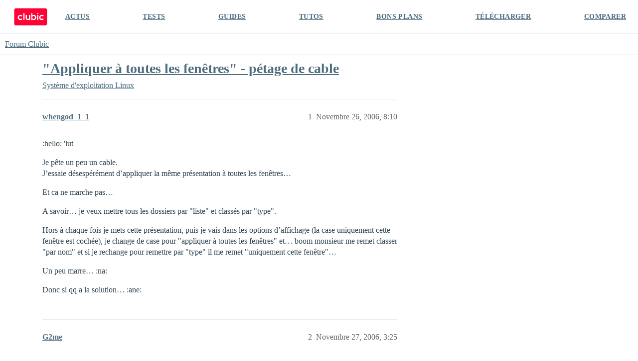

--- FILE ---
content_type: text/html; charset=utf-8
request_url: https://forum.clubic.com/t/appliquer-a-toutes-les-fenetres-petage-de-cable/374265
body_size: 5271
content:
<!DOCTYPE html>
<html lang="fr">
  <head>
    <meta charset="utf-8">
    <title>&quot;Appliquer à toutes les fenêtres&quot; - pétage de cable - Linux - Forum Clubic</title>
    <meta name="description" content=":hello:  &amp;#39;lut 
Je pête un peu un cable. 
J’essaie désespérément d’appliquer la même présentation à toutes les fenêtres… 
Et ca ne marche pas… 
A savoir… je veux mettre tous les dossiers par &amp;quot;liste&amp;quot; et classés par &amp;quot;type&amp;quot;. &amp;hellip;">
    <meta name="generator" content="Discourse 3.4.0.beta3-dev - https://github.com/discourse/discourse version fd5ef6896d16385eeadefae1d7558cd3a2cb2a4e">
<link rel="icon" type="image/png" href="https://clubic-discourse.s3.dualstack.eu-west-3.amazonaws.com/optimized/3X/d/0/d087801429a0e14067f0eaed5fba40697cfd6981_2_32x32.png">
<link rel="apple-touch-icon" type="image/png" href="https://clubic-discourse.s3.dualstack.eu-west-3.amazonaws.com/optimized/3X/d/0/d087801429a0e14067f0eaed5fba40697cfd6981_2_180x180.png">
<meta name="theme-color" media="all" content="#FFFFFF">

<meta name="viewport" content="width=device-width, initial-scale=1.0, minimum-scale=1.0, user-scalable=yes, viewport-fit=cover">
<link rel="canonical" href="https://forum.clubic.com/t/appliquer-a-toutes-les-fenetres-petage-de-cable/374265" />

<link rel="search" type="application/opensearchdescription+xml" href="https://forum.clubic.com/opensearch.xml" title="Forum Clubic Search">

    <link href="/stylesheets/color_definitions_clubic_1_2_fea581a9d8017ca01fc4ba609afde0e88801757d.css?__ws=forum.clubic.com" media="all" rel="stylesheet" class="light-scheme"/>

  <link href="/stylesheets/desktop_cd3df497ba80709f1a650b6c91f180086ca0b6c7.css?__ws=forum.clubic.com" media="all" rel="stylesheet" data-target="desktop"  />



  <link href="/stylesheets/checklist_cd3df497ba80709f1a650b6c91f180086ca0b6c7.css?__ws=forum.clubic.com" media="all" rel="stylesheet" data-target="checklist"  />
  <link href="/stylesheets/discourse-data-explorer_cd3df497ba80709f1a650b6c91f180086ca0b6c7.css?__ws=forum.clubic.com" media="all" rel="stylesheet" data-target="discourse-data-explorer"  />
  <link href="/stylesheets/discourse-details_cd3df497ba80709f1a650b6c91f180086ca0b6c7.css?__ws=forum.clubic.com" media="all" rel="stylesheet" data-target="discourse-details"  />
  <link href="/stylesheets/discourse-lazy-videos_cd3df497ba80709f1a650b6c91f180086ca0b6c7.css?__ws=forum.clubic.com" media="all" rel="stylesheet" data-target="discourse-lazy-videos"  />
  <link href="/stylesheets/discourse-local-dates_cd3df497ba80709f1a650b6c91f180086ca0b6c7.css?__ws=forum.clubic.com" media="all" rel="stylesheet" data-target="discourse-local-dates"  />
  <link href="/stylesheets/discourse-narrative-bot_cd3df497ba80709f1a650b6c91f180086ca0b6c7.css?__ws=forum.clubic.com" media="all" rel="stylesheet" data-target="discourse-narrative-bot"  />
  <link href="/stylesheets/discourse-presence_cd3df497ba80709f1a650b6c91f180086ca0b6c7.css?__ws=forum.clubic.com" media="all" rel="stylesheet" data-target="discourse-presence"  />
  <link href="/stylesheets/docker_manager_cd3df497ba80709f1a650b6c91f180086ca0b6c7.css?__ws=forum.clubic.com" media="all" rel="stylesheet" data-target="docker_manager"  />
  <link href="/stylesheets/footnote_cd3df497ba80709f1a650b6c91f180086ca0b6c7.css?__ws=forum.clubic.com" media="all" rel="stylesheet" data-target="footnote"  />
  <link href="/stylesheets/poll_cd3df497ba80709f1a650b6c91f180086ca0b6c7.css?__ws=forum.clubic.com" media="all" rel="stylesheet" data-target="poll"  />
  <link href="/stylesheets/spoiler-alert_cd3df497ba80709f1a650b6c91f180086ca0b6c7.css?__ws=forum.clubic.com" media="all" rel="stylesheet" data-target="spoiler-alert"  />
  <link href="/stylesheets/poll_desktop_cd3df497ba80709f1a650b6c91f180086ca0b6c7.css?__ws=forum.clubic.com" media="all" rel="stylesheet" data-target="poll_desktop"  />

  <link href="/stylesheets/desktop_theme_4_33de20473bba072e459c9ea0fdf1cd44bfddb385.css?__ws=forum.clubic.com" media="all" rel="stylesheet" data-target="desktop_theme" data-theme-id="4" data-theme-name="custom header links"/>
<link href="/stylesheets/desktop_theme_2_3aa9c479d91e594f5fbc19d4e942db17d0cf5634.css?__ws=forum.clubic.com" media="all" rel="stylesheet" data-target="desktop_theme" data-theme-id="2" data-theme-name="default"/>

    
    <meta id="data-ga-universal-analytics" data-tracking-code="G-Q10J6CP7F9" data-json="{&quot;cookieDomain&quot;:&quot;clubic.com&quot;}" data-auto-link-domains="">

  <script async src="https://www.googletagmanager.com/gtag/js?id=G-Q10J6CP7F9" nonce="959CxnG6Xxr5ow3irIrPZUHdC"></script>
  <script defer src="/assets/google-universal-analytics-v4-e154af4adb3c483a3aba7f9a7229b8881cdc5cf369290923d965a2ad30163ae8.js" data-discourse-entrypoint="google-universal-analytics-v4" nonce="959CxnG6Xxr5ow3irIrPZUHdC"></script>


        <link rel="alternate nofollow" type="application/rss+xml" title="Flux RSS de « &quot;Appliquer à toutes les fenêtres&quot; - pétage de cable »" href="https://forum.clubic.com/t/appliquer-a-toutes-les-fenetres-petage-de-cable/374265.rss" />
    <meta property="og:site_name" content="Forum Clubic" />
<meta property="og:type" content="website" />
<meta name="twitter:card" content="summary_large_image" />
<meta name="twitter:image" content="https://clubic-discourse.s3.dualstack.eu-west-3.amazonaws.com/original/3X/d/3/d305afefb92d9f0fdda6881b9cfa3e41c9036cd6.png" />
<meta property="og:image" content="https://clubic-discourse.s3.dualstack.eu-west-3.amazonaws.com/original/3X/d/3/d305afefb92d9f0fdda6881b9cfa3e41c9036cd6.png" />
<meta property="og:url" content="https://forum.clubic.com/t/appliquer-a-toutes-les-fenetres-petage-de-cable/374265" />
<meta name="twitter:url" content="https://forum.clubic.com/t/appliquer-a-toutes-les-fenetres-petage-de-cable/374265" />
<meta property="og:title" content="&quot;Appliquer à toutes les fenêtres&quot; - pétage de cable" />
<meta name="twitter:title" content="&quot;Appliquer à toutes les fenêtres&quot; - pétage de cable" />
<meta property="og:description" content=":hello:  &#39;lut  Je pête un peu un cable.  J’essaie désespérément d’appliquer la même présentation à toutes les fenêtres…  Et ca ne marche pas…  A savoir… je veux mettre tous les dossiers par &quot;liste&quot; et classés par &quot;type&quot;.  Hors à chaque fois je mets cette présentation, puis je vais dans les options d’affichage (la case uniquement cette fenêtre est cochée), je change de case pour &quot;appliquer à toutes les fenêtres&quot; et… boom monsieur me remet classer &quot;par nom&quot; et si je rechange pour remettre par &quot;typ..." />
<meta name="twitter:description" content=":hello:  &#39;lut  Je pête un peu un cable.  J’essaie désespérément d’appliquer la même présentation à toutes les fenêtres…  Et ca ne marche pas…  A savoir… je veux mettre tous les dossiers par &quot;liste&quot; et classés par &quot;type&quot;.  Hors à chaque fois je mets cette présentation, puis je vais dans les options d’affichage (la case uniquement cette fenêtre est cochée), je change de case pour &quot;appliquer à toutes les fenêtres&quot; et… boom monsieur me remet classer &quot;par nom&quot; et si je rechange pour remettre par &quot;typ..." />
<meta property="og:article:section" content="Système d&#39;exploitation" />
<meta property="og:article:section:color" content="0088CC" />
<meta property="og:article:section" content="Linux" />
<meta property="og:article:section:color" content="25AAE2" />
<meta property="article:published_time" content="2006-11-26T20:10:30+00:00" />
<meta property="og:ignore_canonical" content="true" />


    
  </head>
  <body class="crawler ">
    <div class="HeaderClubic">
    <div class="LogoClubic"><a href="https://www.clubic.com" data-auto-route="true"><svg fill-rule="evenodd" stroke-miterlimit="10" clip-rule="evenodd" viewBox="0 0 1643 876">
                <path fill="#ff0037" fill-rule="nonzero" stroke="#ff0037" stroke-width="4.17" d="M1539.78 854.271H101.05c-44.063 0-80.113-36.05-80.113-80.121V101.062c0-44.071 36.054-80.125 80.125-80.125h1440.06c44.062 0 80.116 36.059 80.116 80.125 0 0-1.054 479.313-1.333 673.225-.067 44.204-35.921 79.984-80.125 79.984z"></path>
                <path fill="#fff" fill-rule="nonzero" d="M734.973 496.486c0 33.288-29.458 47.963-47.962 47.963-22.367 0-47.958-16.983-47.958-47.963V338.999h-59.459s.446 99.296.446 157.487c0 55.992 46.271 95.963 95.921 95.963 35.792 0 59.012-20.308 59.012-20.308v16.112h59.459V338.999h-59.459v157.487zm-417.592 36.507c-40.921 0-73.567-35.437-68.925-77.295 3.437-31.021 27.996-56.409 58.904-60.734 19.221-2.691 37.2 2.504 51.167 12.817 10.804 7.975 27.704 8.087 38.083-.429l24.504-20.117c-24.579-33.321-64.821-54.375-109.858-52.292-64.738 3-117.925 54.896-122.383 119.546-5.188 75.284 54.337 137.963 128.508 137.963 38.375 0 72.829-16.792 96.429-43.417l-19.15-22.012c-9.871-11.342-26.617-13.721-39.171-5.442-10.933 7.212-24.029 11.412-38.108 11.412"></path>
                <path fill="#fff" d="M1136.38 253.917h59.458v44.875h-59.458zm0 85.079h59.458v249.258h-59.458z"></path>
                <path fill="#fff" fill-rule="nonzero" d="M1366.61 532.993c-39.55 0-71.367-33.095-69.271-73.1 1.796-34.233 29.275-62.604 63.437-65.395 16.296-1.334 31.53 2.975 43.967 11.179 12.896 8.508 30 6.55 40.142-5.104l18.808-21.621c-24.567-28.146-61.171-45.513-101.787-44.063-65.3 2.325-119.309 54.417-123.805 119.6-5.191 75.279 54.338 137.963 128.509 137.963 38.733 0 73.466-17.1 97.083-44.154l-18.817-21.63c-10.025-11.516-27.054-13.845-39.745-5.354-11.017 7.379-24.267 11.679-38.521 11.679m-399.579 6.702c-36.671 0-66.404-34.058-66.404-76.071 0-42.012 29.733-76.071 66.404-76.071 36.675 0 66.404 34.059 66.404 76.071 0 42.013-29.729 76.071-66.404 76.071m10.125-204.892c-25.358 0-48.833 8.842-68.017 23.871V253.92h-59.458v334.333h59.458v-19.675c19.184 15.03 42.659 23.871 68.017 23.871 64.771 0 117.275-57.679 117.275-128.825 0-71.146-52.504-128.821-117.275-128.821"></path>
                <path fill="#fff" d="M464.203 253.917h59.458v334.337h-59.458z"></path>
                </svg></a></div>
    <div class="NavClubic">
        <ul>
            <li><a href="https://www.clubic.com/actualites-informatique/">ACTUS</a></li>
            <li><a href="https://www.clubic.com/test-produit/">TESTS</a></li>
            <li><a href="https://www.clubic.com/guide-achat/">GUIDES</a></li>
            <li><a href="https://www.clubic.com/tutoriel/">TUTOS</a></li>
            <li><a href="https://www.clubic.com/bons-plans/">BONS PLANS</a></li>
            <li><a href="https://www.clubic.com/telecharger/">TÉLÉCHARGER</a></li>
            <li><a href="https://www.clubic.com/comparer/">COMPARER</a></li>
        </ul>
    </div>
</div>
    <header>
  <a href="/">
    Forum Clubic
  </a>
</header>

    <div id="main-outlet" class="wrap" role="main">
        <div id="topic-title">
    <h1>
      <a href="/t/appliquer-a-toutes-les-fenetres-petage-de-cable/374265">&quot;Appliquer à toutes les fenêtres&quot; - pétage de cable</a>
    </h1>

      <div class="topic-category" itemscope itemtype="http://schema.org/BreadcrumbList">
          <span itemprop="itemListElement" itemscope itemtype="http://schema.org/ListItem">
            <a href="/c/systemes-exploitation/os-alternatifs/17" class="badge-wrapper bullet" itemprop="item">
              <span class='badge-category-bg' style='background-color: #0088CC'></span>
              <span class='badge-category clear-badge'>
                <span class='category-name' itemprop='name'>Système d&#39;exploitation</span>
              </span>
            </a>
            <meta itemprop="position" content="1" />
          </span>
          <span itemprop="itemListElement" itemscope itemtype="http://schema.org/ListItem">
            <a href="/c/systemes-exploitation/os-alternatifs/17" class="badge-wrapper bullet" itemprop="item">
              <span class='badge-category-bg' style='background-color: #25AAE2'></span>
              <span class='badge-category clear-badge'>
                <span class='category-name' itemprop='name'>Linux</span>
              </span>
            </a>
            <meta itemprop="position" content="2" />
          </span>
      </div>

  </div>

  

    <div itemscope itemtype='http://schema.org/DiscussionForumPosting'>
      <meta itemprop='headline' content='&quot;Appliquer à toutes les fenêtres&quot; - pétage de cable'>
      <link itemprop='url' href='https://forum.clubic.com/t/appliquer-a-toutes-les-fenetres-petage-de-cable/374265'>
      <meta itemprop='datePublished' content='2006-11-26T20:10:30Z'>
        <meta itemprop='articleSection' content='Linux'>
      <meta itemprop='keywords' content=''>
      <div itemprop='publisher' itemscope itemtype="http://schema.org/Organization">
        <meta itemprop='name' content='Clubic SAS'>
      </div>


          <div id='post_1'  class='topic-body crawler-post'>
            <div class='crawler-post-meta'>
              <span class="creator" itemprop="author" itemscope itemtype="http://schema.org/Person">
                <a itemprop="url" href='https://forum.clubic.com/u/whengod_1_1'><span itemprop='name'>whengod_1_1</span></a>
                
              </span>

                <link itemprop="mainEntityOfPage" href="https://forum.clubic.com/t/appliquer-a-toutes-les-fenetres-petage-de-cable/374265">


              <span class="crawler-post-infos">
                  <time  datetime='2006-11-26T20:10:30Z' class='post-time'>
                    Novembre 26, 2006,  8:10 
                  </time>
                  <meta itemprop='dateModified' content='2006-11-26T20:10:30Z'>
              <span itemprop='position'>1</span>
              </span>
            </div>
            <div class='post' itemprop='text'>
              <p>:hello:  'lut</p>
<p>Je pête un peu un cable.<br>
J’essaie désespérément d’appliquer la même présentation à toutes les fenêtres…</p>
<p>Et ca ne marche pas…</p>
<p>A savoir… je veux mettre tous les dossiers par "liste" et classés par "type".</p>
<p>Hors à chaque fois je mets cette présentation, puis je vais dans les options d’affichage (la case uniquement cette fenêtre est cochée), je change de case pour "appliquer à toutes les fenêtres" et… boom monsieur me remet classer "par nom" et si je rechange pour remettre par "type" il me remet "uniquement cette fenêtre"…</p>
<p>Un peu marre…  :na:</p>
<p>Donc si qq a la solution…  :ane:</p>
            </div>

            <div itemprop="interactionStatistic" itemscope itemtype="http://schema.org/InteractionCounter">
              <meta itemprop="interactionType" content="http://schema.org/LikeAction"/>
              <meta itemprop="userInteractionCount" content="0" />
              <span class='post-likes'></span>
            </div>

          </div>
          <div id='post_2' itemprop='comment' itemscope itemtype='http://schema.org/Comment' class='topic-body crawler-post'>
            <div class='crawler-post-meta'>
              <span class="creator" itemprop="author" itemscope itemtype="http://schema.org/Person">
                <a itemprop="url" href='https://forum.clubic.com/u/G2me'><span itemprop='name'>G2me</span></a>
                
              </span>



              <span class="crawler-post-infos">
                  <time itemprop='datePublished' datetime='2006-11-27T03:25:01Z' class='post-time'>
                    Novembre 27, 2006,  3:25 
                  </time>
                  <meta itemprop='dateModified' content='2006-11-27T03:25:01Z'>
              <span itemprop='position'>2</span>
              </span>
            </div>
            <div class='post' itemprop='text'>
              <p>Slt Whengod.</p>
<ul>
<li>Ouvrir "finder" dans le dock - Aller dans ton dossier "départ (la maison)  <img src="https://forum.clubic.com/images/emoji/twitter/wink.png?v=12" title=":wink:" class="emoji" alt=":wink:" loading="lazy" width="20" height="20"><br>
et effectuer ton réglage pour "toutes les fenêtres" à partir de là.</li>
<li>Ca le fera normalement pour chaque dossier et sa fenêtre sauf… Pour celui de départ justement<br>
qui se maintient par ordre alphabétique  :neutre:</li>
</ul>
<p>J’ai eu le même prob et m’en suis sorti comme ça!   <img src="https://forum.clubic.com/images/emoji/twitter/slight_smile.png?v=12" title=":slight_smile:" class="emoji" alt=":slight_smile:" loading="lazy" width="20" height="20"></p>
            </div>

            <div itemprop="interactionStatistic" itemscope itemtype="http://schema.org/InteractionCounter">
              <meta itemprop="interactionType" content="http://schema.org/LikeAction"/>
              <meta itemprop="userInteractionCount" content="0" />
              <span class='post-likes'></span>
            </div>

          </div>
          <div id='post_3' itemprop='comment' itemscope itemtype='http://schema.org/Comment' class='topic-body crawler-post'>
            <div class='crawler-post-meta'>
              <span class="creator" itemprop="author" itemscope itemtype="http://schema.org/Person">
                <a itemprop="url" href='https://forum.clubic.com/u/whengod_1_1'><span itemprop='name'>whengod_1_1</span></a>
                
              </span>



              <span class="crawler-post-infos">
                  <time itemprop='datePublished' datetime='2006-11-27T10:32:31Z' class='post-time'>
                    Novembre 27, 2006, 10:32 
                  </time>
                  <meta itemprop='dateModified' content='2006-11-27T10:32:31Z'>
              <span itemprop='position'>3</span>
              </span>
            </div>
            <div class='post' itemprop='text'>
              <p>J’avais déjà essayé de le faire à la racine du disque et ca ne marche pas.</p>
<p>Vérifie, qd tu classes en liste et que tu sélectionne par "type" dans le finder, si tu cliques après sur option de présentation et que tu coche "toutes les fenêtres" il te remet automatiquement par "nom".</p>
<p>Et si pendant que tu as la fenêtre de présenation ouverte, tu le remets en "type" il te remet pour "cette fenetre uniquement".</p>
<p>Un cercle sans fin en qq sorte… <img src="https://forum.clubic.com/images/emoji/twitter/confused.png?v=12" title=":confused:" class="emoji" alt=":confused:" loading="lazy" width="20" height="20"></p>
<p>J’ai bien peut que tu ne puisse appliquer un classement par "liste" uniquement en les sélectionnant par "nom"…</p>
<p>Bonjour le bordel avec les documents et les dossiers mélangés…  :riva:</p>
            </div>

            <div itemprop="interactionStatistic" itemscope itemtype="http://schema.org/InteractionCounter">
              <meta itemprop="interactionType" content="http://schema.org/LikeAction"/>
              <meta itemprop="userInteractionCount" content="0" />
              <span class='post-likes'></span>
            </div>

          </div>
    </div>


    




    </div>
    <footer class="container wrap">
  <nav class='crawler-nav'>
    <ul>
      <li itemscope itemtype='http://schema.org/SiteNavigationElement'>
        <span itemprop='name'>
          <a href='/' itemprop="url">Accueil </a>
        </span>
      </li>
      <li itemscope itemtype='http://schema.org/SiteNavigationElement'>
        <span itemprop='name'>
          <a href='/categories' itemprop="url">Catégories </a>
        </span>
      </li>
      <li itemscope itemtype='http://schema.org/SiteNavigationElement'>
        <span itemprop='name'>
          <a href='/guidelines' itemprop="url">Lignes directrices </a>
        </span>
      </li>
        <li itemscope itemtype='http://schema.org/SiteNavigationElement'>
          <span itemprop='name'>
            <a href='/tos' itemprop="url">Conditions générales d&#39;utilisation </a>
          </span>
        </li>
        <li itemscope itemtype='http://schema.org/SiteNavigationElement'>
          <span itemprop='name'>
            <a href='https://www.clubic.com/politique_de_confidentialite/' itemprop="url">Politique de confidentialité </a>
          </span>
        </li>
    </ul>
  </nav>
  <p class='powered-by-link'>Optimisé par <a href="https://www.discourse.org">Discourse</a>, le rendu est meilleur quand JavaScript est activé.</p>
</footer>

    
    
<script defer="" src="/theme-javascripts/0eb031204e51945f37470fcc8908f6f1748986e3.js?__ws=forum.clubic.com" data-theme-id="2" nonce="959CxnG6Xxr5ow3irIrPZUHdC"></script>

  </body>
  
</html>


--- FILE ---
content_type: text/css
request_url: https://forum.clubic.com/stylesheets/desktop_theme_2_3aa9c479d91e594f5fbc19d4e942db17d0cf5634.css?__ws=forum.clubic.com
body_size: 2380
content:
@font-face{font-family:"Inter UI";font-style:normal;font-weight:400;src:url(//clubic-discourse.s3.dualstack.eu-west-3.amazonaws.com/original/2X/2/21178040c070176c06653b76d42b1e19810c2df0.woff2) format("woff2"),url(//clubic-discourse.s3.dualstack.eu-west-3.amazonaws.com/original/2X/b/b4b3f783cf2c14cafb4be44901ce8d72647ba648.woff) format("woff")}@font-face{font-family:"Inter UI";font-style:normal;font-weight:700;src:url(//clubic-discourse.s3.dualstack.eu-west-3.amazonaws.com/original/2X/e/e2489fba31a1d3b5e1468b50624a89980bae4c3e.woff2) format("woff2"),url(//clubic-discourse.s3.dualstack.eu-west-3.amazonaws.com/original/2X/6/6156cd8de85da8fca92d9b3117038c9842725fc4.woff) format("woff")}body{font-family:"Inter UI","Helvetica",Arial,sans-serif;-webkit-font-smoothing:antialiased;-moz-osx-font-smoothing:grayscale}#site-text-logo{background:#fff}.btn,.select-kit.combo-box.category-drop .category-drop-header{border-radius:3px}.unread-private-messages{background:#ff0037}#create-topic,.btn-primary{background:#5d6c8a;color:#fff}#create-topic .d-icon{color:#fff}#create-topic:hover,.btn-primary:hover{background:#586783}.nav-pills>li.active>a,.nav-pills>li>a:hover,.nav-pills>li>a.active{background:#fff;color:#202b44;border-bottom:2px solid #ff0037}.d-header-icons .icon:hover,.d-header-icons .icon:focus,nav.post-controls .like-button:hover,nav.post-controls button.d-hover,nav.post-controls button:focus{background:none}.topic-status .fa-lock{color:#df2d2a}.username.new-user a{color:#202b44}.admin-controls .nav-pills>li a.active,.admin-controls .nav-pills>li>a:hover{background:#dfe3ea}.composer-popup{background:#edf0f4;box-shadow:none;border-radius:3px}input[type=text],input[type=password],input[type=datetime],input[type=datetime-local],input[type=date],input[type=month],input[type=time],input[type=week],input[type=number],input[type=email],input[type=url],input[type=search],input[type=tel],input[type=color],.select-kit.combo-box .select-kit-header,.d-editor-textarea-wrapper{border-radius:3px;border-color:#d0d6e0}input[type=text]:focus,input[type=password]:focus,input[type=datetime]:focus,input[type=datetime-local]:focus,input[type=date]:focus,input[type=month]:focus,input[type=time]:focus,input[type=week]:focus,input[type=number]:focus,input[type=email]:focus,input[type=url]:focus,input[type=search]:focus,input[type=tel]:focus,input[type=color]:focus,.select-kit.combo-box .select-kit-header.is-focused{border-color:#5d6c8a;box-shadow:0 0 6px 0 #5d6c8a}.open .grippie{background:#6c7c9b}#main-outlet{padding-top:74px}.d-header{border-bottom:1px solid #edf0f4;box-shadow:none;padding-top:0}.docked .d-header{position:initial}.category-description{color:#202b44;opacity:.8}.navigation .title{display:none}.modal-inner-container{border-radius:3px}.modal-backdrop{background-color:#202b44}.timeline-container .topic-timeline .timeline-handle{background:#ff0037}nav.post-controls button.d-hover,nav.post-controls button:focus{color:#ff0037}.d-header-icons .unread-notifications{background:#5d6c8a}.fs22{font-size:22px;margin:8px 0 24px}.cl{display:inline-block}.cl-gimmick-red{line-height:normal;width:100%}.docked #main-outlet{padding-top:9px}.topic-body .regular{margin-top:4px}#topic-title{padding-top:0}nav.post-controls .like-button .like-count.regular-likes{margin-right:-6px}.topic-list th,.topic-list td{padding:8px 4px}.topic-list th:first-of-type,.topic-list td:first-of-type{padding-left:0}.topic-list th:last-of-type,.topic-list td:last-of-type{padding-right:0}.topic-list-main-link,.topic-list .main-link,.latest-topic-list-item .main-link,.reply{font-size:14px !important}.number,.relative-date,.topic-meta-data .post-info a{font-size:12px}.topic-list-main-link a.title,.topic-list .main-link a.title,.latest-topic-list-item .main-link a.title{font-weight:500}.post-menu-area{margin:0}.quote-button{border-radius:3px}.timeline-last-read .btn-primary{background:#ff0037}nav.post-controls .like-button .toggle-like,nav.post-controls button{padding:0 4px}nav.post-controls button:active{box-shadow:none;padding:0px 4px}.topic-body{padding-right:0}.topic-body:hover .actions .fade-out,.topic-body .selected .actions .fade-out{opacity:.7}.reply.fade-out{transition:none !important}.reply.fade-out:hover{color:#ff0037;opacity:1 !important;transition:none}.badge-wrapper{position:static}@media screen and (max-width: 768px){.navigation .title{display:inline-block;width:100%;text-align:center;margin:8px 0}.dropdown-content{display:none}}@media screen and (max-width: 1140px){.title-forum h1{padding:0 8px}}.crawler-pagination{visibility:hidden}.HeaderClubic{display:flex;margin:0 auto;align-items:center;border-bottom:1px solid #edf0f4;padding-left:calc((100% - 1256px)/2);padding-right:calc((100% - 1256px)/2);background:#fff}.sticky{position:-webkit-sticky;position:sticky;top:0}.LogoClubic{height:36px;margin-right:32px}.LogoClubic svg{height:36px;width:75px}.NavClubic{flex-grow:1}.NavClubic ul{list-style-type:none;display:flex;justify-content:space-between;margin:0;padding:0}.modal-close .close:hover{color:#ff0037}.NavClubic ul li a{padding:24px 0;font-size:14px;font-weight:bold;letter-spacing:.4px;display:inline-block;color:#202b44}.NavClubic ul li a:hover{color:#f20034}.d-modal.create-account .modal-body{padding:0}.d-modal.create-account .login-form form{padding:15px 0}@media screen and (min-width: 1025px)and (max-width: 1325px){.HeaderClubic{padding:0 24px}}@media screen and (max-width: 1024px){.NavClubic{display:none}.HeaderClubic{justify-content:center;padding:8px 24px}}.modal-backdrop{background:#1f2d35;opacity:.4}.modal-inner-container{color:#202b44;background:#fff}.modal-footer{padding-left:0;padding-right:0}.modal-footer .btn-primary{font-weight:bold;font-size:16px;padding:16px 32px}.close,.close:visited{color:#202b44}.close:hover{color:#ff0037}#login-link{font-weight:bold;font-size:14px}.modal-inner-container{background-color:#fff;border-radius:3px;-webkit-box-shadow:0 2px 6px 0 rgba(0,0,0,.02);box-shadow:0 2px 6px 0 rgba(0,0,0,.02);padding:40px 40px 20px 40px}.modal-header{padding:0;border:none}.modal-header .title h3{font-size:36px}.close,.close:visited{font-size:24px;color:#6c7c9b}#credentials label{color:#303d57}.login-modal #login-form,.create-account #login-form{padding-left:0}.login-modal #login-buttons:not(.hidden),.create-account #login-buttons:not(.hidden){padding-right:0}#forgot-password-link,#new-account-link{font-size:14px;color:#303d57}#new-account-link{font-weight:bold}.login-modal td input,.create-account td input{border-radius:3px;padding:16px;border:1px solid #dfe3ea}.login-modal td input::placeholder,.create-account td input::placeholder{color:#6c7c9b}.d-modal.login-modal .modal-body{padding-top:0}.login-with-email-button{background:#6c7c9b;color:#fff;align-items:center;justify-content:center}.login-with-email-button svg{fill:#fff}.login-with-email-button:hover{background:#6c7c9b;color:#fff}.discourse-no-touch .btn-flat:hover .d-icon{color:#ff0037}.moderator .regular>.cooked{background:none}.moderator .regular>.cooked>p{background:#ff0037;color:#fff;padding:16px}nav.post-controls .like-button:hover button,nav.post-controls .like-button button.like.d-hover,nav.post-controls .like-button button.like-count+.toggle-like.d-hover{background:none}.discourse-no-touch .btn-primary:hover,.discourse-no-touch .btn-primary.btn-hover{background:#586783}@media screen and (min-width: 768px){.modal-inner-container{min-width:600px;width:auto}}@media screen and (max-width: 767px){.d-header #site-text-logo{font-size:20px}.modal-footer .btn-primary,#new-account-link{width:100%}.modal-header .title h3{font-size:24px}.modal-inner-container{padding:20px}#forgot-password-link{font-size:12px}.d-modal.login-modal #login-form textarea,.d-modal.login-modal #login-form input,.d-modal.login-modal #login-form select{font-size:.875rem}}

/*# sourceMappingURL=desktop_theme_2_3aa9c479d91e594f5fbc19d4e942db17d0cf5634.css.map?__ws=forum.clubic.com */
